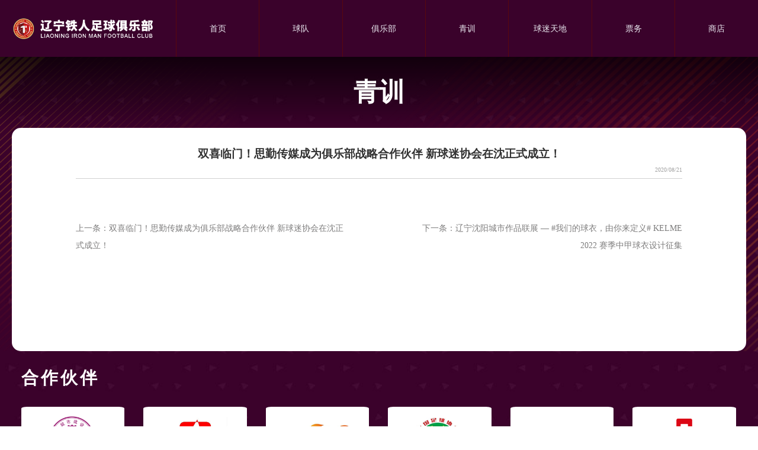

--- FILE ---
content_type: text/html; charset=utf-8
request_url: http://www.lnsycsfc.com/qingxun/46.html
body_size: 3524
content:
<!DOCTYPE html>
<html lang="zh-CN">
<head>
    <meta charset="UTF-8">
    <meta name="renderer" content="webkit|ie-comp|ie-stand">
    <meta http-equiv="X-UA-Compatible" content="IE=Edge">
    <meta name="keywords" content="辽宁沈阳城市足球俱乐部">
    <meta name="description" content="辽宁沈阳城市足球俱乐部">
    <title>双喜临门！思勤传媒成为俱乐部战略合作伙伴 新球迷协会在沈正式成立！-青训-辽宁铁人足球俱乐部</title>
    <meta name="viewport" content="width=device-width, initial-scale=1, minimum-scale=1, maximum-scale=1">
    <link rel="stylesheet" href="/template/default/index/css/aos.css">
    <link rel="stylesheet" href="/template/default/index/css/bootstrap.css">
    <link rel="stylesheet" href="/template/default/index/css/yunu.css">
    <script type="text/javascript" src="/template/default/index/js/jquery-1.12.4.min.js"></script>
    <script type="text/javascript" src="/template/default/index/js/bootstrap.js"></script>
</head>
<body>
<div class="indexheadback">
	
	<div class="indexheadlogo">
		
		<a href="/"><img src="/template/default/index/img/logo.png"></a>
		
	</div>
	
	<div class="indexheadright">
		
		<div class="indexheadrightnav">
			
			<a href="/">
				
				首页
				
			</a>
			<div class="indexheadrightnavline"></div>
		</div>
				<div class="indexheadrightnav">
			
			<a href="https://www.lnsycsfc.com/qiuduijieshao/">
				
				球队				
				
				
			</a>
			<div class="indexheadrightnavline"></div>
			
			<div class="indexheadrightnavxl">
								<div class="indexheadrightnavxllist"><a href="https://www.lnsycsfc.com/qiuduijieshao/">球队介绍</a></div>
								<div class="indexheadrightnavxllist"><a href="https://www.lnsycsfc.com/2020nian7yue/">比赛</a></div>
								<div class="indexheadrightnavxllist"><a href="https://www.lnsycsfc.com/shipin/">球队视频</a></div>
								<div class="indexheadrightnavxllist"><a href="https://www.lnsycsfc.com/qiuduixinwen/">新闻</a></div>
								<div class="indexheadrightnavxllist"><a href="https://www.lnsycsfc.com/zhenrong/">阵容</a></div>
								
				<div class="indexheadrightnavxljt"></div>
			</div>
		</div>
		
		
				<div class="indexheadrightnav">
			
			<a href="https://www.lnsycsfc.com/zuzhijiegou/">
				
				俱乐部				
				
				
			</a>
			<div class="indexheadrightnavline"></div>
			
			<div class="indexheadrightnavxl">
								<div class="indexheadrightnavxllist"><a href="https://www.lnsycsfc.com/gonggao/">公告</a></div>
								<div class="indexheadrightnavxllist"><a href="https://www.lnsycsfc.com/zuzhijiegou/">组织结构</a></div>
								<div class="indexheadrightnavxllist"><a href="https://www.lnsycsfc.com/julebulishi/">俱乐部历史</a></div>
								
				<div class="indexheadrightnavxljt"></div>
			</div>
		</div>
		
		
				<div class="indexheadrightnav">
			
			<a href="https://www.lnsycsfc.com/qingxun/">
				
				青训				
				
				
			</a>
			<div class="indexheadrightnavline"></div>
			

		</div>
		
		
				<div class="indexheadrightnav">
			
			<a href="https://www.lnsycsfc.com/qiumitiandi/">
				
				球迷天地				
				
				
			</a>
			<div class="indexheadrightnavline"></div>
			

		</div>
		
		
				<div class="indexheadrightnav">
			
			<a href="https://www.lnsycsfc.com/piaowu/">
				
				票务				
				
				
			</a>
			<div class="indexheadrightnavline"></div>
			

		</div>
		
		
				<div class="indexheadrightnav">
			
			<a href="https://www.lnsycsfc.com/shangdian/">
				
				商店				
				
				
			</a>
			<div class="indexheadrightnavline"></div>
			

		</div>
		
		
	</div>
	
	<div class="clear"></div>
	
</div>

    <div class="mbheadback">

	<div class="mbheadlogo">
    
    	
    <a href="/" style="line-height: 1rem;">
    
    <img src="/template/default/index/img/logo.png" style="width: 57%;" />
    

    
    </a>
   
    
    </div>
    
    <div class="menuph hidden-lg" id="menuph">
          <div style=" float:left; color:#fff; font-size:.2rem;">MENU</div>
          <div class="point" style="float:left;"> <span class="navbtn"></span> </div>
    </div>
    <script type="text/javascript">
    
    $().ready(function() {
    
    var deviceHeight = $(window).height(); 
    
    $("div.xialaph").css("height",deviceHeight+"px");
    
    });
    
    </script> 
    <div class="xialaph">
        <ul class="ul1">
          <li>
            <h4>
              <div class="container"> <a href="/" style="width:100%;">首页</a> </div>
            </h4>
          </li>
          <li>

          <h4>
            <div class="container"> <a href="javascript:;">球队</a> </div>
          </h4>
          <ul class="ul2">
                          <li>
                <h5><a href="https://www.lnsycsfc.com/qiuduijieshao/">球队介绍</a></h5>
              </li>
                            <li>
                <h5><a href="https://www.lnsycsfc.com/2020nian7yue/">比赛</a></h5>
              </li>
                            <li>
                <h5><a href="https://www.lnsycsfc.com/shipin/">球队视频</a></h5>
              </li>
                            <li>
                <h5><a href="https://www.lnsycsfc.com/qiuduixinwen/">新闻</a></h5>
              </li>
                            <li>
                <h5><a href="https://www.lnsycsfc.com/zhenrong/">阵容</a></h5>
              </li>
                        </ul>
        </li>
 
          <li>

          <h4>
            <div class="container"> <a href="javascript:;">俱乐部</a> </div>
          </h4>
          <ul class="ul2">
                          <li>
                <h5><a href="https://www.lnsycsfc.com/gonggao/">公告</a></h5>
              </li>
                            <li>
                <h5><a href="https://www.lnsycsfc.com/zuzhijiegou/">组织结构</a></h5>
              </li>
                            <li>
                <h5><a href="https://www.lnsycsfc.com/julebulishi/">俱乐部历史</a></h5>
              </li>
                        </ul>
        </li>
          <li>

          <h4>
            <div class="container"> <a href="https://www.lnsycsfc.com/qingxun/">青训</a> </div>
          </h4>

        </li>
          <li>

          <h4>
            <div class="container"> <a href="https://www.lnsycsfc.com/qiumitiandi/">球迷天地</a> </div>
          </h4>

        </li>
        
         <li>

          <h4>
            <div class="container"> <a href="https://www.lnsycsfc.com/piaowu/">票务</a> </div>
          </h4>

        </li>
         <li>

          <h4>
            <div class="container"> <a href="https://www.lnsycsfc.com/shangdian/">商店</a> </div>
          </h4>

        </li>
          
        
        </ul>
        <div class="clear"></div>
        <div style="height:0.2rem;"></div>

      </div>

</div>
<div class="bisaiback">

	<div class="xwbannerback">青训</div>
	
	<div class="bisaimainback">
	
		<div class="nyxxback">

	<div class="xinwenxxback" aos="fade-up" aos-easing="ease">
    
    <div style="height:.4rem;"></div>
    
    <div class="xinwenxxtoptitleback">双喜临门！思勤传媒成为俱乐部战略合作伙伴 新球迷协会在沈正式成立！</div>
    
    <div class="xinwenxxtopdata">2020/08/21 </div>
    
    <div style=" height:.41rem;"></div>
    
    <div class="xinwenxxtopcontent"> </div>
    
    <div style="height:.45rem;"></div>
    
    <div class="xinwenxxtopsyy">
    
     
    
        <div class="xinwenxxtopsyytitle">上一条：<a href='https://www.lnsycsfc.com/qingxun/45.html'>双喜临门！思勤传媒成为俱乐部战略合作伙伴 新球迷协会在沈正式成立！</a></div>
    
    </div>
    
    <div class="xinwenxxtopsyy" style="float:right;">
    
        
    
        <div class="xinwenxxtopsyytitle" style="text-align:right;">下一条：<a href='https://www.lnsycsfc.com/qingxun/218.html'>辽宁沈阳城市作品联展 — #我们的球衣，由你来定义# KELME 2022 赛季中甲球衣设计征集</a></div>
    
    </div>
    
    <div class="clear"></div>
    
    <div style="height:.9rem;"></div>
</div>

</div>
		
	</div>
	
</div>  
  
	
	
   <div class="indexfourback">
		
		
		<div style="height: .15rem;"></div>
		<div class="indexfourtitleback">
			
			<span class="span1">合作伙伴</span>
			
			
		</div>	

	</div>
	<div class="indexfive">
					
			<div class="indexfivenav">
				
				<a href="http://www.syucu.edu.cn"><img src="/uploads/image/20200821/405d5911c5eebbb8f6d1a889499d05a1.png"></a>
				
			</div>
					
			<div class="indexfivenav">
				
				<a href="#"><img src="/uploads/image/20200821/18a8197ad6c2e6e5f62700595bc37855.png"></a>
				
			</div>
					
			<div class="indexfivenav">
				
				<a href="#"><img src="/uploads/image/20200821/6ff4ea230ad59dd3e7416576779a231c.png"></a>
				
			</div>
					
			<div class="indexfivenav">
				
				<a href="http://www.thecfa.cn/"><img src="/uploads/image/20200821/d6cd18b53738a4dde0b3f3397b5ee7cd.png"></a>
				
			</div>
					
			<div class="indexfivenav">
				
				<a href="https://www.seqill.cn"><img src="/uploads/image/20200821/6f4d96045374d39fe89d8ebf75144fc9.png"></a>
				
			</div>
					
			<div class="indexfivenav">
				
				<a href="http://www.seqill.cn"><img src="/uploads/image/20200821/43635952927a7b68061f7dfdfb7a094b.png"></a>
				
			</div>
						
			<div class="clear"></div>
		</div>
	<!--<div class="indexfourback">-->
		
		
	<!--	<div style="height: .15rem;"></div>-->
	<!--	<div class="indexfourtitleback">-->
			
	<!--		<span class="span1">合作品牌</span>-->
			
			
	<!--	</div>	-->

	<!--</div>-->
	<!--<div class="indexfive">-->
	<!--				-->
	<!--		<div class="indexfivenav">-->
				
	<!--			<a href="#"><img src="/uploads/image/20200821/355333b997e3c15772c64a3ad9e7943e.png"></a>-->
				
	<!--		</div>-->
	<!--				-->
	<!--		<div class="indexfivenav">-->
				
	<!--			<a href="#"><img src="/uploads/image/20200821/4e9b42babbf23853aa5d888a563fd349.png"></a>-->
				
	<!--		</div>-->
	<!--				-->
	<!--		<div class="indexfivenav">-->
				
	<!--			<a href="#"><img src="/uploads/image/20200821/e1f91558cfa67ca0a03317b922710c3e.png"></a>-->
				
	<!--		</div>-->
	<!--				-->
	<!--		<div class="indexfivenav">-->
				
	<!--			<a href="#"><img src="/uploads/image/20200821/77fd5fc2546338926ae7e2b1d08b1e74.png"></a>-->
				
	<!--		</div>-->
	<!--				-->
	<!--		<div class="indexfivenav">-->
				
	<!--			<a href="#"><img src="/uploads/image/20200821/85160a2836648282fa9215b574bdfd8f.png"></a>-->
				
	<!--		</div>-->
	<!--				-->
	<!--		<div class="indexfivenav">-->
				
	<!--			<a href="#"><img src="/uploads/image/20200821/3a22e47ff4264573a42cdb1752e519cc.png"></a>-->
				
	<!--		</div>-->
	<!--		-->
			
	<!--		<div class="clear"></div>-->
	<!--	</div>-->
<div class="footerbg">
<div class="footerone">
	<input id="text" type="text" value="" style=" display: none;" />
	<div class="footeronenav">
		
		<div class="footeronenavpic">
			
			<a href=""><img src="/template/default/index/img/icon1.png"></a>
			
		</div>
		
		<div class="footeronenavtitle">
			
			微博
			
		</div>
		
	</div>
	
	<div class="footeronenav" id="qrcode">
		
		<div class="footeronenavpic">
			
			<img src="/template/default/index/img/icon2.png" class="img">
			
		</div>
		
		<div class="footeronenavtitle">
			
			微信
			
		</div>
		
	</div>
	
	<div class="footeronenav">
		
		<div class="footeronenavpic">
			
			<a href=""><img src="/template/default/index/img/icon3.png"></a>
			
		</div>
		
		<div class="footeronenavtitle">
			
			抖音
			
		</div>
		
	</div>
	
</div>

<div class="publicfootertwo">
	
	<div class="publicfootertwomain">
		
		<div class="publicfootertwomainline"></div>
		
		<div class="publicfootertwomainmore">
			
			<div class="publicfootertwomainmoretext">
				
				<a href="">关注我们 +</a>
				
			</div>
			
		</div>
		
	</div>
	
	
</div>

<div class="publicfooterthreeback">
	
	<p>版权所有 © 辽宁铁人足球俱乐部 | Copyright 2020-2024 LIAONINGSHENYANGCHENGSHI.com,All Rights Reserved</p>
<p><a href="https://beian.miit.gov.cn/" target="_blank">辽ICP备2020012503号-1</a>   官方指定合作媒体：沈阳思勤传媒   网站声明  隐私条款</p>
	
</div>

</div>
<script src="/template/default/index/js/qrcode.js"></script>
<script type="text/javascript">
var qrcode = new QRCode(document.getElementById("qrcode"), {
	width : 100,
	height : 100
});

var yuming = window.location.href;
	
$("#text").val(yuming);	
	
function makeCode () {		
	var elText = document.getElementById("text");
	
	if (!elText.value) {
		alert("Input a text");
		elText.focus();
		return;
	}
	
	qrcode.makeCode(elText.value);
}

makeCode();

$("#text").
	on("blur", function () {
		makeCode();
	}).
	on("keydown", function (e) {
		if (e.keyCode == 13) {
			makeCode();
		}
	});
</script>
<script src="/template/default/index/js/aos.js"></script>
<script>
	AOS.init({
		easing: 'ease-out-back',
		duration: 1000
	});
</script>
<script src="/template/default/index/js/navonly.js"></script>
<!--全程网络策划：沈阳思勤传媒有限公司设计部-->
</body>
</html>


--- FILE ---
content_type: text/css
request_url: http://www.lnsycsfc.com/template/default/index/css/yunu.css
body_size: 7736
content:
*{ margin:0; padding:0;}
body{overflow-x:hidden; background: url(../img/bodybg.jpg);}
ul{ margin:0; padding:0;}
li{list-style:none;font-family:"Microsoft YaHei","微软雅黑","verdana","宋体";}
.clear {height:0px;clear:both;}
textarea{font-family:"Microsoft YaHei","微软雅黑","黑体","verdana","宋体";}
div{font-family:"Microsoft YaHei","微软雅黑","黑体","verdana","宋体";}
p{font-family:"Microsoft YaHei","微软雅黑","黑体","verdana","宋体"; margin:0; padding:0;}
a{text-decoration:none;font-family:"Microsoft YaHei","微软雅黑","黑体","verdana","宋体";cursor:pointer;}
a:hover{text-decoration:none;}
img{ border:none;image-rendering: -moz-crisp-edges; /* Firefox */
    image-rendering: -o-crisp-edges; /* Opera */
    image-rendering: -webkit-optimize-contrast; /* Webkit (non-standard naming) */
    image-rendering: crisp-edges;    -ms-interpolation-mode: nearest-neighbor; /* IE (non-standard property) */}
.px-0{ padding:0 0;}

.mx-0{ margin:0 0;}
.mbpx-0{padding:0 0;}
html {
          font-size: 100px; /*根元素默认的大小是16px*/
        }
.max-1920{ max-width:1920px !important; margin:auto;}		
::-webkit-scrollbar { width: 3px; }
::-webkit-scrollbar-track { background-color: transparent;  }
::-webkit-scrollbar-thumb { background-color:#6b0d12;  width:3px}		
@media screen and (max-width: 1680px){
	html{
		font-size:86px;
	}
}		
@media screen and (max-width: 1440px){
	html{
		font-size:80px;
	}
}

@media screen and (max-width: 1200px){
.hidden-1280{ display:none !important;}
}
@media screen and (max-width: 1024px){
	html{
		font-size:60px;
	}
}
@media screen and (max-width: 768px){
	html{
		font-size:80px;
	}
	
}

.pagination p {
	margin: 0;
	cursor: pointer;
	
}
.pagination {
	height: .4rem;
	text-align: center;
	width:100%;

	margin-bottom:1rem;
}
.pagination a {
	display: inline-block;
	margin-right: 10px;
	width: .4rem;
	height: .4rem;
	line-height: .34rem;
	
	text-decoration: none;
	color: #999;
	font-size: .14rem;
	
	text-align: center;

	transition:all 0.3s ease-in-out;
	border-radius:50%;

}
.pagination a:hover {
	color: #6b0d12;

}
.pagination a.cur {
	display: inline-block;
	margin-right: 10px;
	width: .4rem;
	height: .4rem;
	line-height: .34rem;
	
	text-decoration: none;
	color: #fff;
	font-size: .14rem;
	text-align: center;
	
	transition:all 0.3s ease-in-out;
	color: #6b0d12;

}
.pagination p {
	display: inline-block;
	font-size: 14px;
	width: .4rem;
	height: .4rem;
	line-height: .4rem;
	color: #6c6c6c;
	text-align: center;
	background: #fff;
	margin-right: 8px;
	
}
.pagination p.pageRemark {
	border-style: none;
	background: none;
	margin-right: 0px;
	padding: 4px 0px;
	color: #fe6600;
	
}
.pagination p.pageRemark b {
	color: red;
}
.pagination p.pageEllipsis {
	border-style: none;
	background: none;
	padding: 4px 0px;
	color: #fe6600;
	border-radius:50%;
}
.dates li {
	font-size: 14px;
	margin: 20px 0
}
.dates li span {
	float: right
}
.pagination .page_xyy {
	width: .4rem;
	height: .4rem;
	
	border:none;
	line-height: .4rem;
	
	text-decoration: none;
	color: #6c6c6c;
	font-size: .14rem;
	text-align: center;
border:none;

	
}
.pagination .page_xyy:hover{ width: .4rem;
	height: .4rem;
	
	border:none;
	color: #6b0d12;
}
.pagination .page_syy {
	 width: .4rem;
	height: .4rem;
	line-height:.4rem;
	border:none;
	text-decoration: none;
	color: #6c6c6c;
	font-size: .14rem;
	text-align: center;
border:none;

	transition:all 0.5s ease-in-out;
	

}
.pagination .page_syy:hover{  width: .4rem;
	height: .4rem;
	color: #6b0d12;
	border:none;
	}
.pagination .page_shouye {
	width: 39px; 
	height: 39px;
	border-radius:50%;
	padding: 0;
	margin-top: 4px;
	background:none;
	display:none;
}

.pagination .page_weiye {
	width: 39px;
	height: 39px;
	border-radius:50%;
	padding: 0;
	margin-top: 4px;
	background:none;
	display:none; 
}

@font-face{font-family:'impact';src: local('impact'), url(../img/impact.woff) format('woff');}



div.indexheadback{ width: 100%; height: 1.2rem; background: #3a022b;}

div.indexheadlogo{ width:23.1%; height: 1.2rem; float: left; text-align: center; line-height: 1.2rem;  }

div.indexheadlogo img{ display: inline-block; width: 85%;}

div.indexheadright{ float: right; width: 76.8%}

div.indexheadrightnav{ width:14.28%; height: 1.2rem; float: left; line-height: 1.2rem; text-align: center; border-left: #59080e 1px solid;position: relative; overflow: hidden; z-index: 99;}

div.indexheadrightnav>a{ display: block; width: 100%; height: 1.2rem; color: #eae9f0; font-size: .18rem;}

div.indexheadrightnavline{ width:0;  height: 0.08rem; position: absolute; left: 50%; bottom: 0; background: #ffff00; transition: all 0.5s  ease-in-out; }

div.indexheadrightnav:hover div.indexheadrightnavline{ width:100%; left: 0;}

div.indexheadrightnav:hover >a{ color:#ffff00; }

div.indexheadrightnavxl{ width: 100%; height: auto; position: absolute; left: 0;padding-top: 0; padding-bottom:0;  background: #59080e; transition: all 0.5s ease-in-out; opacity: 0; top: 1.35rem;}

div.indexheadrightnavxllist{ width: 100%; height: .38rem; line-height: .38rem; text-align: center;}

div.indexheadrightnavxllist>a{ color: #fff; font-size: .14rem; transition: all 0.5s ease-in-out;}

div.indexheadrightnavxllist:hover a{ text-decoration: underline;}

div.indexheadrightnavxljt{ width: .16rem; height: .16rem; background: #59080e; position: absolute; left: 50%; margin-left: -0.08rem; top: -0.05rem; -webkit-transform: rotate(45deg); opacity: 0;}

div.indexheadrightnav:hover{ overflow: inherit;}

div.indexheadrightnav:hover div.indexheadrightnavxl{ opacity: 1; top: 1.2rem;padding-top: .14rem; padding-bottom: .15rem;}

div.indexheadrightnav:hover div.indexheadrightnavxljt{ opacity: 1;}

div.indexnewsback{ width: 100%; height:1.04rem;  background-image: linear-gradient(#020001, #3a022b);}

div.indexnews{ width: 100%; height: 1.04rem; text-align: center; line-height: 1.04rem; color: #ffffff; font-size: .18rem;}

div.indexnewsleft{ display: inline-block; margin-right: .35rem; height: .45rem; line-height: .45rem;}

div.indexnewsright{ display: inline-block; padding-left: .35rem; line-height: .45rem; height: .45rem; border-left: 1px solid rgba(255,255,255,0.4); }

div.indexnewsright a{ color: #fff;transition: all 0.5s ease-in-out;}

div.indexnewsright:hover a{ color:#ffff00;}

div.indexoneback{ width: 96.9%; height: auto; margin: auto; background: #fff; border-top-left-radius: 15px;border-top-right-radius: 15px; padding: 0 .2rem; padding-bottom: .43rem; }

div.indexonetitleback span.span1{ width: 100%; height: .84rem; line-height: .84rem; font-size: .36rem; font-weight: 700; background: linear-gradient(to right, #9f121a, #000000); -webkit-background-clip: text;color: transparent; letter-spacing: 4px;}

div.indexonelist{ width: 25%; height: 2.17rem; padding: 0 4px; float: left;}

div.indexonelisttitleback{ width: 100%; height: .47rem; line-height: .47rem; text-align: center; color: #fefefe; font-size: .24rem; font-weight: 700; background:linear-gradient(to right, #3a022b, #000000); }

div.indexonelistcont{ width: 100%; height: 1.7rem; border: #e1e1e1 1px solid; padding-top: .16rem;}

div.indexonelistcontpic{ width: 100%; height: auto; text-align: center; margin-bottom: 0.07rem; line-height:.6rem; font-size: .18rem; overflow: hidden; font-weight: 700; }

div.indexonelistcontleft{ width:47%; height: auto; float: left; margin-left: 3%; font-size: .18rem; color: #414141; font-weight: 700; line-height: .32rem; }

div.indexonelistcontright{ width: 47%; height: auto; float: right; margin-right: 3%; height: .65rem; line-height: .65rem; font-size: .36rem;}

div.indexonelistcontright span{background: linear-gradient(to right, #9f121a, #000000); -webkit-background-clip: text;color: transparent; font-weight: 700;}

div.indexonerightmore{ width: 1.64rem; height: .32rem; line-height: .32rem; text-align: center; border-radius: 10px; background: #cf122d; color: #ffffff; font-size: .12rem; font-weight: 700; float: right; margin-top: .25rem; border:#cf122d 1px solid; transition: all 0.5s ease-in-out; position: relative;}


div.indexonerightmore:hover div.saichenglistxl{ display:block;}

div.saichenglistxl{ width: 100%; position: absolute; left: 0; display: none;}

div.saichenglist{ width: 100%; height:.35rem; line-height: .35rem; text-align: center; color: #fff;background: linear-gradient(to bottom, #9f121a, #000000); }

div.saichenglist a{ color: #fff; font-size: .15rem; display: block; width: 100%; height: 100%;}

div.diannaoxianshi{ display: block;}

div.indexonerightmore>a{ color: #fff; display: block; width: 100%; height: 100%;transition: all 0.5s ease-in-out;}

div.indexonerightmore:hover{ background: #fff;}

div.indexonerightmore:hover >a{ color: #cf122d;}

div.indextwoleftback{ width: 50%; padding-right: 0.05rem; float: left;}

div.indextwoleftpic{ width: 100%; height: 5.65rem;}

div.indextwoleftcontb{ width: 100%; height: 1.62rem; border: #e1e1e1 1px solid; border-top: none; padding-top: .13rem;}

div.indextwoleftconttitle{ width: 100%; height:auto; line-height: .53rem; max-height: 1.06rem; padding: 0 2%; overflow: hidden; color: #414141; font-size: .24rem; font-weight: 700;}

div.indextwoleftconttime{ width: 100%; height: .39rem; line-height: .39rem; padding: 0 2%; overflow: hidden; color: #909090; font-size: .14rem;}

div.indextworightback{ width: calc(50% - 0.05rem); height: auto; float: right; }

div.indextworightlist{ width: 100%; height: 1.13rem; border: #e1e1e1 1px solid;margin-bottom: 0.096rem; transition: all 0.5s ease-in-out;}

div.indextworightlistleft{ width: 20%; height: 100%; float: left;}

div.indextworightlistright{ width: 75%; float: right; padding-top: .2rem;}

div.indextworightlistrttitle{ width: 100%;  line-height: .26rem; height: .52rem; overflow: hidden; padding-right: 20px; color: #414141; font-size: .18rem; transition: all 0.5s ease-in-out;}

div.indextworightlistrttime{ transition: all 0.5s ease-in-out; width: 100%; height: .22rem; line-height: .22rem;  color: #909090; font-size: .14rem;}

div.indextworightlist:hover{ background: #909090;}

div.indextworightlist:hover div.indextworightlistrttitle{ color: #fff;}

div.indextworightlist:hover div.indextworightlistrttime{ color: #fff;}

div.indexthreeback{ width: 96.9%; height: auto; margin: auto; background: #000;  padding: 0 .2rem; padding-bottom: .43rem; }





div.indexthreetitleback span.span1{ width: 100%; height: .84rem; line-height: .84rem; font-size: .36rem; color: #fff; font-weight: 700;letter-spacing: 4px;}

div.indexthreeleftback{width: calc(50% - 0.05rem); height: auto; float: left; position: relative; border-radius: 5px; overflow: hidden;}

div.indexthreeleftback img{ transition: all 0.5s ease-in-out;}

div.indexthreeleftcont{ width: 100%; height: .95rem; line-height: .95rem; text-align: center; color: #ffffff; font-size: .16rem; overflow: hidden; background-image: linear-gradient(to bottom, rgb(0, 0, 0,0), rgb(0, 0, 0,0.7)); position:absolute  ;left: 0; bottom: 0;}

div.indexthreeleftback:hover img{ transform: scale(1.1);}

div.indexthreerightback{width:50%; float: right;}

div.indexthreertlist{ width: 32%; float: left;position: relative; margin: 0 0.05rem; margin-bottom: 0.1rem;border-radius: 5px; overflow: hidden;}

div.indexthreertlist img{ transition: all 0.5s ease-in-out;}

div.indexthreertlistcont{ width: 100%; height: .54rem; line-height: .54rem; text-align: center; color: #ffffff; font-size: .16rem; overflow: hidden; background-image: linear-gradient(to bottom, rgb(0, 0, 0,0), rgb(0, 0, 0,0.7)); position:absolute  ;left: 0; bottom: 0;}


div.indexthreertlist:hover img{ transform: scale(1.1);}

div.indexthreertlist:nth-child(3n){ margin-right: 0;}

div.indexfourback{ width: 96.9%; height: auto; margin: auto;  padding: 0 .2rem; padding-bottom: .05rem;}



div.indexfourtitleback span.span1{ width: 100%; height: .84rem; line-height: .84rem; font-size: .36rem; color: #fff; font-weight: 700;letter-spacing: 4px;}

div.indexfourlist{ width: 100%; height: auto; position:relative;}

div.indexfourlistbottom{ width: 100%; height: 2.6rem; position: absolute; left: 0; bottom: 0;  background-image: linear-gradient(to bottom, rgb(0, 0, 0,0), rgb(0, 0, 0,0.7)); overflow: hidden;padding-top: 1.7rem; transition: all 0.5s ease-in-out; }

div.indexfourlistbottomtitle{ width: 100%; height: .52rem; line-height: .52rem; text-align: center; overflow: hidden; color: #ffffff; font-size: .4rem; font-weight: 700;}

div.indexfourlistbottomdesc{ width: 100%; height: .27rem; line-height: .27rem; text-align: center; color: #ffffff; font-size: .14rem;}

div.indexfourlistbottomnavbk{ width: 85%; margin: auto; border-top: 1px solid rgba(255,255,255,0.2); text-align: center; padding-top: .12rem; margin-top: .15rem;}

div.indexfourlistbottomnav{ display: inline-block; width: 1.1rem; height: auto;}

div.indexfourlistbottomnavtitle{ width: 100%; height: .18rem; line-height: .18rem; text-align: center; color: #ffffff; font-size: .12rem;}

div.indexfourlistbottomnavnum{ width: 100%; height: .35rem; line-height: .35rem; text-align: center; color: #fff; font-size: .36rem; font-weight: 700;}

div.indexfourlist:hover div.indexfourlistbottom{padding-top: 0.7rem;}

div.indexfourlistleftjt{ width: .38rem; height: .38rem; opacity: 0.2; float: right; margin-right: .1rem; margin-top: .22rem; cursor: pointer; transition: all 0.5s ease-in-out;}
div.indexfourlistleftjt img{ width: 100%;}
div.indexfourlistrightjt{ width: .38rem; height: .38rem; opacity: 0.2; float: right; margin-right: .19rem; margin-top: .22rem; cursor: pointer; transition: all 0.5s ease-in-out;}

div.indexfourlistrightjt img{ width: 100%;}

div.indexfourlistleftjt:hover{ opacity: 0.6;}

div.indexfourlistrightjt:hover{ opacity: 0.6;}

div.indexfive{width: 96.9%; height: auto; margin: auto;   margin-top: 0.13rem; }

div.indexfivenav{ width: 16.65%; float: left; padding: 0 .2rem; text-align: center; border-radius: 25px; overflow: hidden; }

div.indexfivenav img{ width: 100%;}

div.footerone{ width: 100%; margin-top: .6rem; text-align: center; background: #3a022b;}

div.footeronenav{width: .56rem; height:auto; cursor: pointer;display: inline-block; position: relative; margin: 0 .15rem;}

div.footeronenavpic{ width: .56rem; height: .56rem;}

div.footeronenavpic img{ width: 100%;}

div.footeronenavtitle{ width: 100%; height: .44rem; line-height: .44rem; text-align: center; color: #ffffff; font-size: .12rem;}

#qrcode img{ position: absolute; top: -101%; left: 50%; margin-left: -50px; display: none !important; z-index: 99; }

#qrcode:hover img{ display: block !important;}

#qrcode .img{ position: relative; top: auto; left: auto; margin: 0; display: block !important;}


div.footerbg{  background: #3a022b; padding-bottom: .88rem; }

div.publicfootertwo{ width: 100%; height: .34rem; background: #3a022b; margin-top: .38rem; margin-bottom: .33rem;}

div.publicfootertwomain{ max-width: 9rem; height: .34rem; margin: auto; width: 90%; position:relative;}

div.publicfootertwomainline{ width: 100%; height: 1px; background:rgba(255,255,255,0.4); position: absolute; left: 0; top: .17rem;}

div.publicfootertwomainmore{ width: 200px; height: 34px; margin: auto; background: #3a022b; position: relative;}

div.publicfootertwomainmoretext{ width: 1.06rem; height: .34rem; margin: auto; border: rgba(255,255,255,0.4) 1px solid; border-radius: 25px; text-align: center;}

div.publicfootertwomainmoretext a{ width: 100%; height: 100%; display: block; color: #fff; font-size: .14rem; line-height: .34rem; }

div.publicfooterthreeback{ width: 100%; height: auto; line-height: .24rem; color: #fff; opacity: 0.6; font-size: .13rem; text-align: center;}
div.publicfooterthreeback a {color: #fff;}
div.bisaiback{ width: 100%; height: auto; background: url(../img/bisaitopbg.png) center top no-repeat;}

div.bisaibannerback{ width: 100%; height: 3.75rem; padding-top: .44rem;}

div.bisaibanner1{ width: 100%; height: .51rem; line-height: .51rem; text-align: center; letter-spacing: 2.5px; color: #ffffff; font-weight:700; font-size: .24rem;}

div.bisaibanner2{ width: 100%; height: .6rem; text-align: center; line-height: .6rem; color: #fdc52c; font-size: .24rem; font-style: italic;}

div.bisaibanner3{  width: 100%; height: .97rem; line-height: .97rem; text-align: center; margin-top: .18rem;}

div.bisaibanner3_1{ width: 3.7rem; left: -4.15rem; text-align: right; height: .97rem; line-height: .97rem; position: absolute; top: 0; color: #fff; font-size: .34rem; font-weight: 700; margin: 0 .25rem; }


div.bisaibanner3_2{ width: 2rem; display: inline-block; margin: 0 .25rem; height: .97rem;background-image: linear-gradient(to bottom, #9f131b, #350226); line-height: .97rem; text-align: center; color: #fff;font-family:'impact'; font-size: .64rem;position: relative; margin: auto;}

div.bisaibanner3_3{ width: 3.7rem; right: -4.15rem; text-align: left;height: .97rem; line-height: .97rem; position: absolute;  top: 0; color: #fff; font-size: .34rem; font-weight: 700; margin: 0 .25rem; }

div.bisaimainback{ width: 96.9%; height: auto; margin: auto; background: #fff; border-radius: 15px;padding: 0 .2rem; padding-bottom: 1rem;  }

div.bisaimainlistback{ width: 85%; margin: auto; position: relative; padding-bottom: .4rem; margin-bottom: .3rem; }
div.sjbisai{ display: none;}
div.bisaimainlistback::before{ width: 100%; height: 0.09rem; position: absolute; bottom: 0; left: 0;background: linear-gradient(to right, #9f121a, #000000); content: ''; display: block; }

div.bisaimainlisttitle{ width: 100%; height: .86rem; line-height: .86rem; font-size: .26rem; font-weight: 700;}

div.bisaimainlisttitle span{background: linear-gradient(to right, #9f121a, #000000); -webkit-background-clip: text;color: transparent; font-weight: 700;}

div.bisaimainlist{ width: 100%; height: .92rem; border-bottom: 1px solid #efefef; line-height: .92rem;}

div.bisaimianlist_1{ width: 13.8%; border-right: 1px solid #efefef;  float: left; padding-left: 2%; color: #686868; font-size: .2rem; overflow: hidden; height: .35rem; line-height: .35rem; position: relative; top: 50%; margin-top: -0.175rem; }


div.bisaimianlist_2{ width: 15.4%; height: .92rem; line-height: .92rem; color: #000000; font-size: .2rem; float: left; padding-left: 3%;}

div.bisaimianlist_3{ width: 22.3%; height: .92rem; line-height: .92rem; color: #222222; font-size: .2rem;float: left;  padding-right: 5%; text-align: right;}

div.bisaimianlist_4{ width:6.1%; height: .47rem; background-image: linear-gradient(to bottom, #9f131b, #350226);  text-align: center; line-height: .47rem; color: #ffffff; font-size: .3rem; position: relative; margin-top: -0.235rem; top: 50%; float: left; }

div.bisaimianlist_5{ width: 31.2%; height: .92rem; line-height: .92rem; text-align: left; padding-left: 5%;color: #222222; font-size: .2rem;float: left;}

div.bisaimianlist_6{ width: 11%; height: .32rem; line-height: .32rem; text-align: center; color: #ffffff; font-size: .14rem; position: relative; top: 50%; margin-top: -.16rem; border-radius: 5px; background: #cf122d;float: left;}

div.bisaimianlist_6 a{ display: block; width: 100%; height: 100%; color: #fff; }

div.xwbannerback{ width: 100%; height: 1.5rem; line-height: 1.5rem;background-image: linear-gradient(to top, rgb(0, 0, 0,0), rgb(0, 0, 0,0.7)); color: #ffffff; font-size: .54rem; font-weight: 700; text-align: center;}

div.xwlistback{ width: 95%; margin: auto;height:2.55rem; border-bottom: 1px solid #efefef; position: relative; margin-bottom: .3rem;}

div.xwlisttime{ width: 5.5%; height:auto; float: left; margin-top: .4rem; text-align: right; margin-right: 13.6%;}

div.xwlisttime_1{ height: .42rem; width: 100%; text-align: right; line-height: .42rem; color: #000000; font-size: .42rem; text-align: right;font-family:'impact';}

div.xwlisttime_2{ height: .22rem;width: 100%; line-height: .22rem; color: #000000; font-size: .14rem; text-align: right;}

div.xwlistpic{ width:19.5%; float: left; margin-top: .24rem; }

div.xwlistpic img{ width: 100%;}

div.xwlistright{ width: 46%; float: left; margin-left: 2%; margin-top: .7rem;}

div.xwlistright_1{ width: 100%; height: .48rem; line-height: .48rem; transition: all 0.5s ease-in-out; overflow: hidden; color: #000000; font-size: .28rem;}

div.xwlistright_2{ width: 100%; height: .34rem; line-height: .34rem; overflow: hidden; color:#a3a3a3; font-size: .14rem;}

div.xwlistright_1:hover{ color: #6b0d12;}

div.xwlistback::before{ width: 100%; height: 0.09rem; position: absolute; top: 0; left: 0;background: linear-gradient(to right, #9f121a, #000000); content: ''; display: block; }

div.xwtopgao{ height: .55rem;}

div.gywmback{ width: 100%; max-width: 1280px; margin: auto; padding-top: .59rem; color: #505050; font-size: .16rem;}


div.gywmback img{ max-width: 100%;}

div.qiuyuanback{ width: 100%; max-width: 1280px; margin: auto;padding-top: .59rem;}

div.qiuyuanleft{ width:40%; height: auto; float: left; }

div.qiuyuanlefttitle{ width: 100%; height: .54rem; line-height: .54rem; color: #000000; font-size: .4rem; font-weight: 700; margin-bottom: .22rem;}

div.qiuyuanxinxiback{ width: 100%; height: auto;}

div.qiuyuanxinxi{ width: 20%; height: auto; float: left;}

div.qiuyuanxinxi_1{ width: 100%; height: .2rem; line-height: .2rem; color: #9c141c; font-size: .12rem;}

div.qiuyuanxinxi_2{ width: 100%; height: .33rem; line-height: .33rem; color: #222222; font-size: .24rem; font-weight: 100;}

div.qiuyuandesc{ width: 100%; height: auto; color: #505050; font-size:.16rem;  line-height: .32rem; margin-top: .25rem;}

div.qiuyuanright{ width: 50%; float: right;}


div.qiuyuanright img{ max-width: 100%;}

div.sptitleback{ width: 100%; height:1rem; line-height: .55rem; font-size: .36rem; font-weight: 700; margin: auto; padding-top:.52rem; margin-bottom: .2rem;  }

div.sptitleback span{    background: linear-gradient(to right, #9f121a, #000000);
    -webkit-background-clip: text;
    color: transparent;}


div.nyxxback{ width:100%; height:auto; margin:auto; margin-bottom:.15rem;}

div.xinwenxxback{ width:100%; max-width:12.8rem;height:auto; margin:auto;}

div.xinwenxxtopdata{ max-width:12.8rem; width:100%; height:.38rem; border-bottom:#d0d0d0 1px solid; line-height:.38rem; text-align:right; color:#a2a2a2; font-size:.12rem;}

div.xinwenxxtoptitleback{ font-weight:700;  max-width:12.8rem; width:100%; height:auto; line-height:.3rem; text-align:center; color:#323232; font-size:.24rem;}

div.xinwenxxtopcontent{  max-width:12.8rem; width:100%; height:auto; line-height:.3rem; color:#7e7d7d; font-size:.16rem; }

div.xinwenxxtopcontent img{  max-width:100%; }

div.xinwenxxtopsyy{ width:45%; float:left; transition:all 0.5s ease-in-out;}

div.xinwenxxtopsyytitle{ width:100%; margin:auto; line-height:29px; color:#7e7d7d; font-size:14px; }

div.xinwenxxtopsyytitle a{ color:#7e7d7d; transition:all 0.5s ease-in-out;}






 
.menuph{       width: 1.3rem;
    height: 0.6rem;
    cursor: pointer;
    text-align: center;
    position: absolute;
    top: 0.4rem;
    right: 0.18rem;
    z-index: 99;
	}
.menuph .point {
    width: .44rem;
    right: .25rem;
    height: .26rem;
    position: relative;
    margin-left: .24rem;
}
.menuph .point:hover .navbtn,
.menuph .point:hover .navbtn::after,
.menuph .point:hover .navbtn::before {   width:.29rem;  }
.menuph .navbtn {  position: absolute;   right: 0;  display: inline-block;  width:.29rem;  height: .04rem;  -webkit-transition: all .3s ease-out 0s;  -moz-transition: all .3s ease-out 0s;  -ms-transition: all .3s ease-out 0s;  -o-transition: all .3s ease-out 0s;  transition: all .3s ease-out 0s;  background: #fff;  }
.menuph .navbtn::after,
.menuph .navbtn::before {  position: absolute;  right: 0;  display: inline-block;  width:.29rem;  height: .04rem;  content: '';  -webkit-transition: all .3s ease-out 0s;  -moz-transition: all .3s ease-out 0s;  -ms-transition: all .3s ease-out 0s;  -o-transition: all .3s ease-out 0s;  transition: all .3s ease-out 0s;  background: #fff;  }
.menuph .navbtn::after {  top:.1rem;  }
.menuph .navbtn::before {  top:.2rem;}
.menuph .point.active .navbtn{  background: transparent;  }
.menuph .point.active .navbtn::after{  -webkit-transform: rotate(45deg);  -moz-transform: rotate(45deg);  -ms-transform: rotate(45deg);  -o-transform: rotate(45deg);  transform: rotate(45deg);  top: .11rem;  }
.menuph .point.active .navbtn::before {  -webkit-transform: rotate(-45deg);  -ms-transform: rotate(-45deg);  -o-transform: rotate(-45deg);  transform: rotate(-45deg);  top: .11rem;  }


.xialaph{      left: 0;
    top:1rem;
    float: left;
    width: 100%;
    height: 116%;
    overflow-y: scroll;
	
    display: none;
    z-index: 999;
    position: absolute;
    background: #313131;
    overflow-x: hidden;
	}
.xialaph .ul1{ float: left;width:100%;}
.xialaph .ul2,
.xialaph .ul3{display: none;}
.xialaph h4 a{        float: left;
    width: 100%;
    color: #bebebe;
    font-size: .3rem;
    line-height:.6rem;
    font-weight: normal;
	text-align:center;}
.xialaph h4 a span{ padding-left:.06rem; color:#ccc; font-size:.18rem;}
.xialaph h4{     float: left;
    width: 100%;
    position: relative;
    }
.xialaph li:last-child h4::before{  content: '';  position: absolute;  bottom: 0;  left: 0;  width: 100%;  height: 0.01rem;  }
.xialaph h4:hover a,
.xialaph h5:hover a{  color: #fff; }
.xialaph h4::after{  content: '';  position: absolute;  top: 0;  left: 0;  width: 100%;  height: 0.01rem; /*opacity: 0.1;*/  }


.xialaph h5{ display:inline-block; width:100%;position: relative;  border:none;  }
.xialaph h5::after{  content: '';  position: absolute;  bottom: 0;  left: 0;  right: 0;  height: 0.01rem; /*opacity: 0.05;*/  }
.xialaph .ul2
.xialaph li:last-child h5::after{  display: none;  }
.xialaph h4 img{     width: 0.15rem;
    height: 0.08rem;
    float: right;
    margin-top: 0.29rem;
    cursor: pointer;
    margin-right: 7%;
	position:absolute; left:50%; margin-left:-0.07rem; }
.xialaph h5 img{     width: 0.15rem;
    height: 0.08rem;
    float: right;
    margin-top: 0.29rem;
    cursor: pointer;
    margin-right: 3%; }
.xialaph h4.active img.img_s,
.xialaph h5.active img.img_s{  display: none;  }
.xialaph h4.active img.img_d,
.xialaph h5.active img.img_d{  display: block;  }
.xialaph .ul2{ float:left; width:100%; padding:0 0.4rem; text-align:center;}
.xialaph .ul3{    float: left;
    width: 100%;
    padding: 0.12rem 0 0.16rem 0.02rem;
    position: relative;  }
.xialaph .ul3::after{  content: '';  position: absolute;  bottom: 0;  left: 0;  right: 0;  height: 1px;  background-color: #e7e7e7;  }
.xialaph li:last-child .ul3::after{  display: none;  }
.xialaph .ul3 li a{      color: #333;
    font-size: 0.18rem;
    line-height: 0.43rem;
    display: block;  }
.xialaph .ul3 li{  padding-top: 0.05rem; margin: auto; width: 90%;  }
.xialaph .ul3 li:first-child{  padding-top: 0;  }
.xialaph .phsou{  position: relative;  margin-top: 0.4533333rem;}
.xialaph .phsou input{  width: 100%;  height: 0.56rem;  background-color: #fff; color: #aaa;  font-size: 0.14rem;  padding-left: 0.2rem;  border: 1px solid #e5e5e5;  }
.xialaph .phsou img{  cursor: pointer;  width: 0.21rem;  height: 0.22rem;  position: absolute;  top: 0.17rem; right: 0.29rem;  }
.xialaph h4.active img.img_s,
.xialaph h5.active img.img_s{  display: none;  }
.xialaph h4.active img.img_d,
.xialaph h5.active img.img_d{  display: block;  } 
.img_d, .disno{  display: none;  }


.xialaph h4.active a{color: #fff;}


.xialaph h5 a{     float: left;
    width: 100%;
    color: #9a9a9a;
    font-size: 0.2rem;
    line-height: 0.47rem;
    text-transform: uppercase;
    font-weight: normal; }
.xialaph h5.active a{color: #fff;}

.xialaph .ul2{ padding:0.15rem 0; background:#434343;}

.xialaph .ul2 li{ width:100%; display:inline-block;}
.ul1 li{ margin-top:0.15rem;}

.mbheadback{ display:none; width:100%; height:1rem;  }

.Schedule_table{width:100%;}
.Schedule_table tbody tr.active{background:#9f131b;}
.Schedule_table tbody tr.active td{color:#fff;}
.Schedule_table tbody tr.active td h5{color:#fff;}
.Schedule_table tbody tr.active td p{color:#fff;}
.Schedule_table tbody tr.active td i{color:#fff;}
.Schedule_table tbody tr.active td .moreBtn{color:#fff;border:1px solid #fff;}
.Schedule_table tr.qmmactive{ background: #dededb; }
.Schedule_table th{font-size:16px;color:#000;font-weight:bold;padding:38px 0 20px 0;}
.Schedule_table .s_title1{text-align:left;padding-left:30px;width:21.4%;}
.Schedule_table .s_title2{text-align:center;width:12.75%;}
.Schedule_table .s_title3{text-align:right;width:21%;}
.Schedule_table .s_title4{text-align:center;width:9%;}
.Schedule_table .s_title5{text-align:left;width:21%;}
.Schedule_table .s_title6{text-align:center;}
.Schedule_table thead tr{border-bottom:2px solid #9f131b;}
.Schedule_table td.s_title1 h5{font-size:12px;color:#333;font-family: "Soleto-Regular"}
.Schedule_table td.s_title1 p{font-size:12px;color:#333;font-family: "Soleto-Regular";padding-top:6px;}
.Schedule_table tbody tr{height:100px;border-bottom:1px solid #d6d6d6;}
.Schedule_table td.s_title2{font-size:12px;color:#333;}
.Schedule_table td.s_title4{font-size:16px;color:#000;font-family:"Soleto-Regular";}
.Schedule_table td.s_title3 i{font-size:14px;color:#333;line-height:49px;}
.Schedule_table td.s_title5 i{font-size:14px;color:#333;line-height:49px;}
.Schedule_table td.s_title6 .moreBtn{font-size:14px;color:#666;width:90px;height:30px;border:1px solid #999999;line-height:30px;text-align:center;transition:all 0.6s;}
.Schedule_table td.s_title6 .moreBtn:hover{background:#00a651;color:#fff;}
.Schedule_table td.s_title6 .moreBtn.nobuyurl{
	background-color: #fafafa;
	color: #cecdcd;
	border-color: #dfdfdf;
}
.Schedule_table td.s_title6 .moreBtn.nobuyurl:hover{
	background-color: #fafafa;
	color: #cecdcd;
	border-color: #dfdfdf;
}
/*.Schedule_table tbody tr:hover{background:#ebebeb;}*/
.wap_ScheduleBox{display:none;}
.wap_Schedule{display:none;}





@media screen and (max-width: 768px){
.Schedule_table {
   display: none;
}
	.mbheadback{ display: block;}
	.indexheadback{ display: none;}
	div.indexnewsback{ height: auto;}
	div.indexnews {
    width: 100%;
    height:auto;
    text-align: center;
    line-height: 0.74rem;
    color: #ffffff;
    font-size: .18rem;
		
}
	div.indexnewsright{ border: none;}
	
	div.indexnewsleft{ margin-right: 0;}
	div.indexonelist {
    width: 100%;
    height: 2.17rem;
    padding: 0 4px;
    float: none;
		margin-bottom: 0.15rem;
}
	div.indextwoleftback {
    width: 100%;
    padding-right: 0;
    float: none;
}
	div.indextworightback {
    width: 100%;
    height: auto;
    float: none;
		margin-top: 0.15rem;
}
	div.indexthreeleftback {
    width: 100%;
    height: auto;
    float: none;
    position: relative;
    border-radius: 5px;
    overflow: hidden;
}
	div.indexthreerightback {
    width: 100%;
    float: none;
		margin-top: 0.15rem;
		display: none;
}
	div.indexfivenav {
    width: 46%;
    float: left;
   padding:0;
    text-align: center;
    border-radius: 20px;
    overflow: hidden;
    margin: 0 2%;
    margin-bottom: 0.15rem;
}
	div.indexonelistcontright {
    width: 47%;
    height: auto;
    float: right;
    margin-right: 3%;
    height: .65rem; 
    line-height: .65rem;
       font-size: 0.36rem;
    text-align: center; 
}
	div.publicfootertwomainmoretext {
    width: 1.8rem;
    height: .34rem;
    margin: auto;
    border: rgba(255,255,255,0.4) 1px solid;
    border-radius: 25px;
    text-align: center;
}
	div.publicfooterthreeback {
    width: 100%;
    height: auto;
    line-height: .35rem;
    color: #fff;
    opacity: 0.6;
    font-size: .13rem;
    text-align: center;
}
	
	div.bisaimianlist_1 {
    width: 50%;
    border-right: 1px solid #efefef;
    float: left;
    padding-left: 2%;
    color: #686868;
    font-size: .2rem;
    overflow: hidden;
    height: .35rem;
    line-height: .35rem;
    position: relative;
     top: auto; 
     margin-top:.2rem; 
}
	div.bisaimianlist_2 {
    width: 50%;
    height: .92rem;
    line-height: .92rem;
    color: #000000;
    font-size: .2rem;
    float: left;
    padding-left: 3%;
		text-align: right;
}
	div.bisaimianlist_3 {
    width: 36.3%;
    height: .92rem;
    line-height: .92rem;
    color: #222222;
    font-size: .2rem;
    float: left;
    padding-right: 5%;
    text-align: right;
}
	div.bisaimianlist_4 {
    width: 25.1%;
    height: .47rem;
    background-image: linear-gradient(to bottom, #9f131b, #350226);
    text-align: center;
    line-height: .47rem;
    color: #ffffff;
    font-size: .3rem;
    position: relative;
    margin-top: 0.2rem;
    top: auto; 
		float: left;}
		div.bisaimianlist_5 {
    width: 38.2%;
    height: .92rem;
    line-height: .92rem;
    text-align: left;
    padding-left: 5%;
    color: #222222;
    font-size: .2rem;
    float: left;
}
	div.bisaimainlist{ height: auto; padding-bottom: 0.15rem; margin-bottom: 0.15rem;}
	div.bisaimianlist_6 {
    width: 100%;
    height: .32rem;
    line-height: .32rem;
    text-align: center;
    color: #ffffff;
    font-size: .14rem;
    position: relative;
    top: auto; 
   margin-top: none; 
    border-radius: 5px;
    background: #cf122d;
    float: left;
    margin-left: 0%; 
		margin-top: 0.2rem;
}
	
	div.xwlistback {
    width: 95%;
    margin: auto;
    height: auto;
    border-bottom: 1px solid #efefef;
    position: relative;
    margin-bottom: .3rem;
    padding-top: 0.4rem;
}
	
	
	div.xwlisttime {
    width: 24.5%;
    height: auto;
    float: none;
    margin-top: 0; 
    text-align: left;
    margin-right: 13.6%;
}
	div.xwlisttime_1 {
    height: .42rem;
    width: 100%;
    text-align: right;
    line-height: .42rem;
    color: #000000;
    font-size: .42rem;
    text-align: left;
    font-family: 'impact';
}
	div.xwlisttime_2 {
    height: .22rem;
    width: 100%;
    line-height: .22rem;
    color: #000000;
    font-size: .14rem;
    text-align: left;
}
	div.xwlistpic {
    width: 51.5%;
    float: none;
    margin-top: .24rem;
}
	div.xwlistright {
    width: 100%;
    float: none;
    margin-left: 2%;
    margin-top: .2rem;
}
	
	
	
	div.qiuyuanright {
    width: 100%;
    float: none;
    text-align: center;
    margin-top: 0.5rem;
}
	div.qiuyuanleft {
    width: 100%;
    height: auto;
    float: none;
}
	
    div.sjbisai{ display: block;}

	div.diannaoxianshi{ display: none;}
	
	div.indexfourlistbottomtitle{ width: 100%; height: .52rem; line-height: .52rem; text-align: center; overflow: hidden; color: #ffffff; font-size: .2rem; font-weight: 700;}

	
	
}








--- FILE ---
content_type: application/javascript
request_url: http://www.lnsycsfc.com/template/default/index/js/navonly.js
body_size: 937
content:
$(function() {
  // 菜单下拉
  $("#menuph").click(function(){
	  $(this).find(".point").toggleClass("active");
	  $(".xialaph").slideToggle();
	  $(".phonemeng").toggleClass('active');
	  $("body,html").animate({
		  //scrollTop:0
	  },500);
  });
  $(".xialaph h4").click(function(){
	  $(this).siblings(".ul2").slideToggle();
	  $(this).parent().siblings().find(".ul2,.ul3").slideUp();
	  $(this).toggleClass("active");
	  $(this).parent().siblings().find("h4,h5").removeClass('active');
  });
  $(".xialaph h5").click(function(){
	  $(this).siblings(".ul3").slideToggle();
	  $(this).parent().siblings().find(".ul3").slideUp();
	  $(this).toggleClass("active");
	  $(this).parent().siblings().find("h4,h5").removeClass('active');
  });
  $(".xialaph .lian h5").click(function(){
	  $(this).siblings().toggleClass('active');
  });
  //返回顶部
  $(".renter").on("click", function () {
	  $('body,html').animate({ scrollTop: 0 });
  })
  //头部搜索
  $('.Search_but').click(function(){
	  $('.so_but').slideToggle();
  });
  $('.links h5').click(function(){
	  $('.links ul').slideToggle();
  });
  /*边导航*/
 $("#mright").click(function(){
	 $("#lay2").slideToggle();
 });
 $("#lay2 .la").click(function(){
	 $(this).siblings(".l1ul").slideToggle();
	 $(this).parent().siblings().find(".l1ul").slideUp();
	 $(this).toggleClass("active");
	 $(this).parent().siblings().find(".la").removeClass('active');
 });
 $(".pz_SideLayer h4").click(function(){
	 $(this).parent().siblings().find(".ul2").slideUp();
	 $(this).siblings(".ul2").slideToggle();
	 $(this).parent().toggleClass("active");
 });
  //wow
  var wow = new WOW({
  boxClass: 'wow',
  animateClass: 'animated',
  offset: 0, //距离可视区域多少开始执行动画
  mobile: false, //是否在移动设备上执行动画
  live: true, //异步加载的内容是否有效
  });
  wow.init();
//pc下拉
  var $i;
  var $flag = false;
  $(".sub").hover(function(){
	  $flag = true;
  },function(){
	  $(".sub[data-m='"+$i+"']").slideUp();
	  $(".menu .nli a[data-n='"+$i+"']").parent().parent().removeClass("active");
	  $flag = false;
  });
  $(".menu .nli span a").hoverIntent(function(){
	  $i = $(this).attr("data-n");
	  $(".sub[data-m='"+$i+"']").slideDown();
	  $(this).parent().parent().addClass("active");
  },function(){
	  if(!$flag){
		  $(".sub[data-m='"+$i+"']").slideUp();
		  $(this).parent().parent().removeClass("active");
	  }
  });  
});





